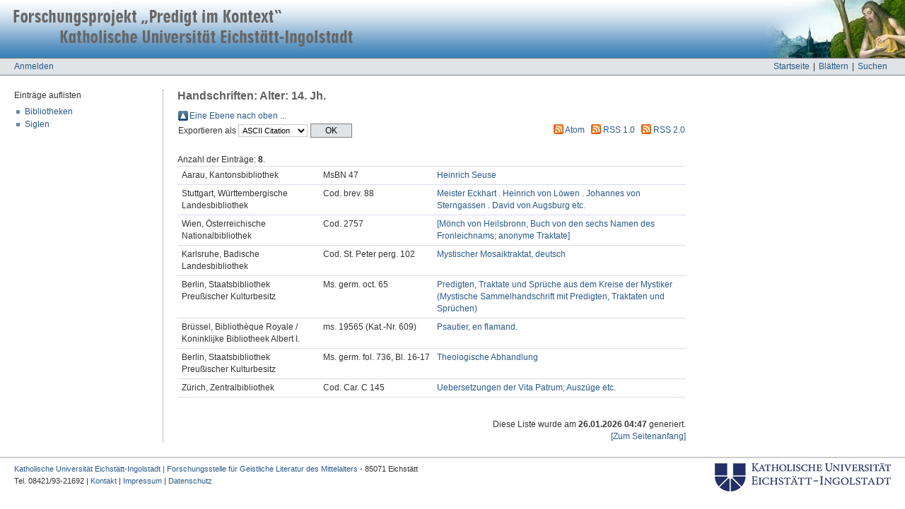

--- FILE ---
content_type: text/html; charset=utf-8
request_url: https://pik.ku.de/view/h_alter/14=2E_Jh=2E.html
body_size: 3048
content:
<!DOCTYPE html PUBLIC "-//W3C//DTD XHTML 1.0 Transitional//EN" "http://www.w3.org/TR/xhtml1/DTD/xhtml1-transitional.dtd">
<html xmlns="http://www.w3.org/1999/xhtml">
  <head>
    <meta http-equiv="X-UA-Compatible" content="IE=edge" />
    <title>PiK: Handschriften: Alter: 14. Jh.</title>
    <link rel="icon" href="/favicon.ico" type="image/x-icon" />
    <link rel="shortcut icon" href="/favicon.ico" type="image/x-icon" />
    <link rel="Top" href="https://pik.ku.de/" />
    <link rel="Sword" href="https://pik.ku.de/sword-app/servicedocument" />
    <link rel="SwordDeposit" href="https://pik.ku.de/id/contents" />
    <link rel="Search" type="text/html" href="http://pik.ku.de:443/cgi/search" />
    <link rel="Search" type="application/opensearchdescription+xml" href="http://pik.ku.de:443/cgi/opensearchdescription" title="Datenbank &quot;Predigt im Kontext&quot;" />
    <script type="text/javascript">
// <![CDATA[
var eprints_http_root = "https:\/\/pik.ku.de";
var eprints_http_cgiroot = "https:\/\/pik.ku.de\/cgi";
var eprints_oai_archive_id = "generic.eprints.org";
var eprints_logged_in = false;
// ]]></script>
    <style type="text/css">.ep_logged_in { display: none }</style>
    <link rel="stylesheet" type="text/css" href="/style/auto-3.3.16.css&amp;v=1" />
    <script type="text/javascript" src="/javascript/auto-3.3.16.js"><!--padder--></script>
    <!--[if lte IE 6]>
        <link rel="stylesheet" type="text/css" href="/style/ie6.css" />
   <![endif]-->
    <meta name="Generator" content="EPrints 3.3.16" />
    <meta http-equiv="Content-Type" content="text/html; charset=UTF-8" />
    <meta http-equiv="Content-Language" content="de" />
    
<meta name="google-site-verification" content="OGSRXPA6P0jMOHAMqsWONiTOTrnn7UBr4CeJ14X2tk0" />
  </head>
  <body>
    
<div class="ep_tm_header ep_noprint">
  <div class="ep_tm_logo"><a href="https://pik.ku.de/"><img alt="Titlebar" src="/images/title_right.jpg" /></a></div>
  <div id="ku_archivetitle"><a class="ep_tm_archivetitle" href="https://pik.ku.de/"><img border="0" alt="Titlebar" src="/images/title_left.jpg" /></a></div>

  <div id="ku_menubar">
    <div id="ku_menu">
      <ul class="ep_tm_menu">
        <li><a href="https://pik.ku.de">Startseite</a>|</li>
        <li><a href="https://pik.ku.de/view/">Blättern</a>|</li>
        <li><a href="https://pik.ku.de/cgi/search/handschrift">Suchen</a></li>
      </ul>
    </div>
    <div id="ku_loginstatus"><a href="https://pik.ku.de/cgi/users/home">Anmelden</a></div>
  </div>

<!--
  <table class="ep_tm_searchbar" border="0" cellpadding="0" cellspacing="0" width="100%">
    <tr>
      <td align="left" style="color:red"><b><epc:phrase ref="ku_meldungen" /></b></td>
      <td align="right" style="white-space: nowrap">
        <form method="get" accept-charset="utf-8" action="{$config{http_cgiurl}}/search" style="display:inline">
          <input class="ep_tm_searchbarbox" size="20" type="text" name="q"/>
          <input class="ep_tm_searchbarbutton" value="Suchen" type="submit" name="_action_search"/>
          <input type="hidden" name="_action_search" value="Search"/>
          <input type="hidden" name="_order" value="bytitle"/>
          <input type="hidden" name="basic_srchtype" value="ALL"/>
          <input type="hidden" name="_satisfyall" value="ALL"/>
        </form>
      </td>
    </tr>
  </table>
-->
</div>
<a name="topofpage"></a>

<div id="ku_main">
  
  <table class="ep_tm_main" cellpadding="0" cellspacing="0">
   <tr>
    <td id="ku_main_left" class="ep_noprint" align="left" valign="top">
      Einträge auflisten
      <ul class="ku_browseleft">
		<li><a href="https://pik.ku.de/view/h_bibliothek/">Bibliotheken</a></li>
		<li><a href="https://pik.ku.de/view/h_siglen/">Siglen</a></li>
      </ul>
    </td>
    <td id="ku_main_left_border" class="ep_noprint" align="left" valign="top"> </td>
    <td id="ku_main_center" align="left" valign="top">
      <h1 class="ep_tm_pagetitle">Handschriften: Alter: 14. Jh.</h1>
      <table><tr><td><a href="./"><img src="/style/images/multi_up.png" border="0" /></a></td><td><a href="./">Eine Ebene nach oben ...</a></td></tr></table><form method="get" accept-charset="utf-8" action="https://pik.ku.de/cgi/exportview">
<table width="100%"><tr>
  <td align="left">Exportieren als <select name="format"><option value="Text">ASCII Citation</option><option value="XML">EP3 XML</option><option value="HTML">HTML Citation</option><option value="CSV">Multiline CSV</option><option value="Ids">Object IDs</option><option value="RDFNT">RDF+N-Triples</option><option value="RDFN3">RDF+N3</option><option value="RDFXML">RDF+XML</option></select><input value="OK" type="submit" name="_action_export_redir" class="ep_form_action_button" /><input name="view" id="view" value="h_alter" type="hidden" /><input name="values" id="values" value="14=2E_Jh=2E" type="hidden" /></td>
  <td align="right"> <span class="ep_search_feed"><a href="https://pik.ku.de/cgi/exportview/h_alter/14=2E_Jh=2E/Atom/14=2E_Jh=2E.xml"><img src="/style/images/feed-icon-14x14.png" alt="[feed]" border="0" /></a> <a href="https://pik.ku.de/cgi/exportview/h_alter/14=2E_Jh=2E/Atom/14=2E_Jh=2E.xml">Atom</a></span> <span class="ep_search_feed"><a href="https://pik.ku.de/cgi/exportview/h_alter/14=2E_Jh=2E/RSS/14=2E_Jh=2E.rss"><img src="/style/images/feed-icon-14x14.png" alt="[feed]" border="0" /></a> <a href="https://pik.ku.de/cgi/exportview/h_alter/14=2E_Jh=2E/RSS/14=2E_Jh=2E.rss">RSS 1.0</a></span> <span class="ep_search_feed"><a href="https://pik.ku.de/cgi/exportview/h_alter/14=2E_Jh=2E/RSS2/14=2E_Jh=2E.xml"><img src="/style/images/feed-icon-14x14.png" alt="[feed]" border="0" /></a> <a href="https://pik.ku.de/cgi/exportview/h_alter/14=2E_Jh=2E/RSS2/14=2E_Jh=2E.xml">RSS 2.0</a></span></td>
</tr>
<tr>
  <td align="left" colspan="2">
    
  </td>
</tr>
</table>
    </form><div class="ep_view_page ep_view_page_view_h_alter"><div class="ep_view_blurb">Anzahl der Einträge: <strong>8</strong>.</div><table class="ep_view_list" cellspacing="0">
  <tr class="ep_search_result">
    <td style="padding-left: 0.5em">
      Aarau, Kantonsbibliothek
    </td>
    <td style="padding-left: 0.5em; white-space:nowrap;">
      MsBN 47
    </td>
    <td style="padding-left: 0.5em">
      <a href="https://pik.ku.de/id/eprint/27/">Heinrich Seuse</a>
    </td>
  </tr>

  <tr class="ep_search_result">
    <td style="padding-left: 0.5em">
      Stuttgart, Württembergische Landesbibliothek
    </td>
    <td style="padding-left: 0.5em; white-space:nowrap;">
      Cod. brev. 88
    </td>
    <td style="padding-left: 0.5em">
      <a href="https://pik.ku.de/id/eprint/4066/">Meister Eckhart . Heinrich von Löwen . Johannes von Sterngassen . David von Augsburg etc.</a>
    </td>
  </tr>

  <tr class="ep_search_result">
    <td style="padding-left: 0.5em">
      Wien, Österreichische Nationalbibliothek
    </td>
    <td style="padding-left: 0.5em; white-space:nowrap;">
      Cod. 2757
    </td>
    <td style="padding-left: 0.5em">
      <a href="https://pik.ku.de/id/eprint/4194/">[Mönch von Heilsbronn, Buch von den sechs Namen des Fronleichnams; anonyme Traktate]</a>
    </td>
  </tr>

  <tr class="ep_search_result">
    <td style="padding-left: 0.5em">
      Karlsruhe, Badische Landesbibliothek
    </td>
    <td style="padding-left: 0.5em; white-space:nowrap;">
      Cod. St. Peter perg. 102
    </td>
    <td style="padding-left: 0.5em">
      <a href="https://pik.ku.de/id/eprint/3660/">Mystischer Mosaiktraktat, deutsch</a>
    </td>
  </tr>

  <tr class="ep_search_result">
    <td style="padding-left: 0.5em">
      Berlin, Staatsbibliothek Preußischer Kulturbesitz
    </td>
    <td style="padding-left: 0.5em; white-space:nowrap;">
      Ms. germ. oct. 65
    </td>
    <td style="padding-left: 0.5em">
      <a href="https://pik.ku.de/id/eprint/109/">Predigten, Traktate und Sprüche aus dem Kreise der Mystiker (Mystische Sammelhandschrift mit Predigten, Traktaten und Sprüchen)</a>
    </td>
  </tr>

  <tr class="ep_search_result">
    <td style="padding-left: 0.5em">
      Brüssel, Bibliothèque Royale / Koninklijke Bibliotheek Albert I.
    </td>
    <td style="padding-left: 0.5em; white-space:nowrap;">
      ms. 19565 (Kat.-Nr. 609)
    </td>
    <td style="padding-left: 0.5em">
      <a href="https://pik.ku.de/id/eprint/4835/">Psautier, en flamand.</a>
    </td>
  </tr>

  <tr class="ep_search_result">
    <td style="padding-left: 0.5em">
      Berlin, Staatsbibliothek Preußischer Kulturbesitz
    </td>
    <td style="padding-left: 0.5em; white-space:nowrap;">
      Ms. germ. fol. 736, Bl. 16-17
    </td>
    <td style="padding-left: 0.5em">
      <a href="https://pik.ku.de/id/eprint/13146/">Theologische Abhandlung</a>
    </td>
  </tr>

  <tr class="ep_search_result">
    <td style="padding-left: 0.5em">
      Zürich, Zentralbibliothek
    </td>
    <td style="padding-left: 0.5em; white-space:nowrap;">
      Cod. Car. C 145
    </td>
    <td style="padding-left: 0.5em">
      <a href="https://pik.ku.de/id/eprint/4900/">Uebersetzungen der Vita Patrum; Auszüge etc.</a>
    </td>
  </tr>
</table><div class="ep_view_timestamp">Diese Liste wurde am <strong>26.01.2026 04:47</strong> generiert.<br /><a href="#topofpage">[Zum Seitenanfang]</a></div></div>
    </td>
   </tr>
  </table>
</div>

<div class="ep_tm_footer ep_noprint">
  <hr noshade="noshade" class="ep_ruler" />
  <div style="padding:0px 20px">
    <div style="float: right; margin-left: 1em"><a href="http://www.ku.de/"><img alt="Logo KU" src="/images/logo-ku.png" border="0" /></a></div>
    <div style="font-size: 90%;">
      <div>
        <a href="https://www.ku.de/slf/forschung/forschungsstelle-fuer-geistliche-literatur-des-mittelalters">Katholische Universität Eichstätt-Ingolstadt | Forschungsstelle für Geistliche Literatur des Mittelalters</a> - 85071 Eichstätt
        <br />
	Tel. 08421/93-21692 | <a href="https://www.ku.de/slf/germanistik/aeltere-deutsche-literaturwissenschaft/mitarbeitende/tobias-benzinger-1">Kontakt</a> | <a href="https://www.ku.de/impressum">Impressum</a> | <a href="https://www.ku.de/datenschutz/">Datenschutz</a>
      </div>
    </div>
  </div>
</div>
</body>
</html>